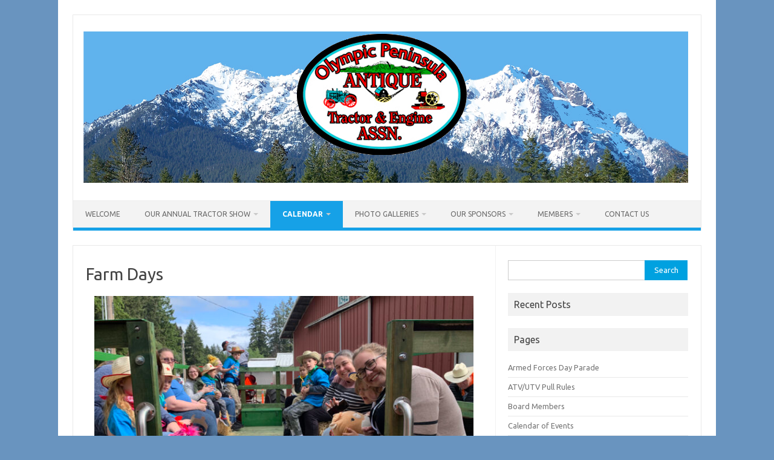

--- FILE ---
content_type: text/html; charset=UTF-8
request_url: https://www.opatea.org/coreys-days-on-the-farm/
body_size: 12755
content:
<!DOCTYPE html>
<!--[if IE 7]>
<html class="ie ie7" lang="en-US">
<![endif]-->
<!--[if IE 8]>
<html class="ie ie8" lang="en-US">
<![endif]-->
<!--[if !(IE 7) | !(IE 8)  ]><!-->
<html lang="en-US">
<!--<![endif]-->
<head>
<meta charset="UTF-8">
<meta name="viewport" content="width=device-width, initial-scale=1">
<link rel="profile" href="http://gmpg.org/xfn/11">
<link rel="pingback" href="https://www.opatea.org/xmlrpc.php" />
<!--[if lt IE 9]>
<script src="https://www.opatea.org/wp-content/themes/iconic-one/js/html5.js" type="text/javascript"></script>
<![endif]-->
<title>Farm Days &#8211; Olympic Peninsula Antique Tractor &amp; Engine Association</title>
<meta name='robots' content='max-image-preview:large' />
	<style>img:is([sizes="auto" i], [sizes^="auto," i]) { contain-intrinsic-size: 3000px 1500px }</style>
	<script type="text/javascript">var baseurl = "https://www.opatea.org";var adminurl = "https://www.opatea.org/wp-admin/";</script><link rel='dns-prefetch' href='//secure.gravatar.com' />
<link rel='dns-prefetch' href='//stats.wp.com' />
<link rel='dns-prefetch' href='//fonts.googleapis.com' />
<link rel='dns-prefetch' href='//v0.wordpress.com' />
<link rel="alternate" type="application/rss+xml" title="Olympic Peninsula Antique Tractor &amp; Engine Association &raquo; Feed" href="https://www.opatea.org/feed/" />
<link rel="alternate" type="application/rss+xml" title="Olympic Peninsula Antique Tractor &amp; Engine Association &raquo; Comments Feed" href="https://www.opatea.org/comments/feed/" />
<script type="text/javascript">
/* <![CDATA[ */
window._wpemojiSettings = {"baseUrl":"https:\/\/s.w.org\/images\/core\/emoji\/16.0.1\/72x72\/","ext":".png","svgUrl":"https:\/\/s.w.org\/images\/core\/emoji\/16.0.1\/svg\/","svgExt":".svg","source":{"concatemoji":"https:\/\/www.opatea.org\/wp-includes\/js\/wp-emoji-release.min.js?ver=6.8.3"}};
/*! This file is auto-generated */
!function(s,n){var o,i,e;function c(e){try{var t={supportTests:e,timestamp:(new Date).valueOf()};sessionStorage.setItem(o,JSON.stringify(t))}catch(e){}}function p(e,t,n){e.clearRect(0,0,e.canvas.width,e.canvas.height),e.fillText(t,0,0);var t=new Uint32Array(e.getImageData(0,0,e.canvas.width,e.canvas.height).data),a=(e.clearRect(0,0,e.canvas.width,e.canvas.height),e.fillText(n,0,0),new Uint32Array(e.getImageData(0,0,e.canvas.width,e.canvas.height).data));return t.every(function(e,t){return e===a[t]})}function u(e,t){e.clearRect(0,0,e.canvas.width,e.canvas.height),e.fillText(t,0,0);for(var n=e.getImageData(16,16,1,1),a=0;a<n.data.length;a++)if(0!==n.data[a])return!1;return!0}function f(e,t,n,a){switch(t){case"flag":return n(e,"\ud83c\udff3\ufe0f\u200d\u26a7\ufe0f","\ud83c\udff3\ufe0f\u200b\u26a7\ufe0f")?!1:!n(e,"\ud83c\udde8\ud83c\uddf6","\ud83c\udde8\u200b\ud83c\uddf6")&&!n(e,"\ud83c\udff4\udb40\udc67\udb40\udc62\udb40\udc65\udb40\udc6e\udb40\udc67\udb40\udc7f","\ud83c\udff4\u200b\udb40\udc67\u200b\udb40\udc62\u200b\udb40\udc65\u200b\udb40\udc6e\u200b\udb40\udc67\u200b\udb40\udc7f");case"emoji":return!a(e,"\ud83e\udedf")}return!1}function g(e,t,n,a){var r="undefined"!=typeof WorkerGlobalScope&&self instanceof WorkerGlobalScope?new OffscreenCanvas(300,150):s.createElement("canvas"),o=r.getContext("2d",{willReadFrequently:!0}),i=(o.textBaseline="top",o.font="600 32px Arial",{});return e.forEach(function(e){i[e]=t(o,e,n,a)}),i}function t(e){var t=s.createElement("script");t.src=e,t.defer=!0,s.head.appendChild(t)}"undefined"!=typeof Promise&&(o="wpEmojiSettingsSupports",i=["flag","emoji"],n.supports={everything:!0,everythingExceptFlag:!0},e=new Promise(function(e){s.addEventListener("DOMContentLoaded",e,{once:!0})}),new Promise(function(t){var n=function(){try{var e=JSON.parse(sessionStorage.getItem(o));if("object"==typeof e&&"number"==typeof e.timestamp&&(new Date).valueOf()<e.timestamp+604800&&"object"==typeof e.supportTests)return e.supportTests}catch(e){}return null}();if(!n){if("undefined"!=typeof Worker&&"undefined"!=typeof OffscreenCanvas&&"undefined"!=typeof URL&&URL.createObjectURL&&"undefined"!=typeof Blob)try{var e="postMessage("+g.toString()+"("+[JSON.stringify(i),f.toString(),p.toString(),u.toString()].join(",")+"));",a=new Blob([e],{type:"text/javascript"}),r=new Worker(URL.createObjectURL(a),{name:"wpTestEmojiSupports"});return void(r.onmessage=function(e){c(n=e.data),r.terminate(),t(n)})}catch(e){}c(n=g(i,f,p,u))}t(n)}).then(function(e){for(var t in e)n.supports[t]=e[t],n.supports.everything=n.supports.everything&&n.supports[t],"flag"!==t&&(n.supports.everythingExceptFlag=n.supports.everythingExceptFlag&&n.supports[t]);n.supports.everythingExceptFlag=n.supports.everythingExceptFlag&&!n.supports.flag,n.DOMReady=!1,n.readyCallback=function(){n.DOMReady=!0}}).then(function(){return e}).then(function(){var e;n.supports.everything||(n.readyCallback(),(e=n.source||{}).concatemoji?t(e.concatemoji):e.wpemoji&&e.twemoji&&(t(e.twemoji),t(e.wpemoji)))}))}((window,document),window._wpemojiSettings);
/* ]]> */
</script>
<style id='wp-emoji-styles-inline-css' type='text/css'>

	img.wp-smiley, img.emoji {
		display: inline !important;
		border: none !important;
		box-shadow: none !important;
		height: 1em !important;
		width: 1em !important;
		margin: 0 0.07em !important;
		vertical-align: -0.1em !important;
		background: none !important;
		padding: 0 !important;
	}
</style>
<link rel='stylesheet' id='wp-block-library-css' href='https://www.opatea.org/wp-includes/css/dist/block-library/style.min.css?ver=6.8.3' type='text/css' media='all' />
<style id='classic-theme-styles-inline-css' type='text/css'>
/*! This file is auto-generated */
.wp-block-button__link{color:#fff;background-color:#32373c;border-radius:9999px;box-shadow:none;text-decoration:none;padding:calc(.667em + 2px) calc(1.333em + 2px);font-size:1.125em}.wp-block-file__button{background:#32373c;color:#fff;text-decoration:none}
</style>
<link rel='stylesheet' id='edsanimate-block-style-css' href='https://www.opatea.org/wp-content/plugins/animate-it/assets/css/block-style.css?ver=1763538762' type='text/css' media='all' />
<link rel='stylesheet' id='mediaelement-css' href='https://www.opatea.org/wp-includes/js/mediaelement/mediaelementplayer-legacy.min.css?ver=4.2.17' type='text/css' media='all' />
<link rel='stylesheet' id='wp-mediaelement-css' href='https://www.opatea.org/wp-includes/js/mediaelement/wp-mediaelement.min.css?ver=6.8.3' type='text/css' media='all' />
<style id='jetpack-sharing-buttons-style-inline-css' type='text/css'>
.jetpack-sharing-buttons__services-list{display:flex;flex-direction:row;flex-wrap:wrap;gap:0;list-style-type:none;margin:5px;padding:0}.jetpack-sharing-buttons__services-list.has-small-icon-size{font-size:12px}.jetpack-sharing-buttons__services-list.has-normal-icon-size{font-size:16px}.jetpack-sharing-buttons__services-list.has-large-icon-size{font-size:24px}.jetpack-sharing-buttons__services-list.has-huge-icon-size{font-size:36px}@media print{.jetpack-sharing-buttons__services-list{display:none!important}}.editor-styles-wrapper .wp-block-jetpack-sharing-buttons{gap:0;padding-inline-start:0}ul.jetpack-sharing-buttons__services-list.has-background{padding:1.25em 2.375em}
</style>
<style id='global-styles-inline-css' type='text/css'>
:root{--wp--preset--aspect-ratio--square: 1;--wp--preset--aspect-ratio--4-3: 4/3;--wp--preset--aspect-ratio--3-4: 3/4;--wp--preset--aspect-ratio--3-2: 3/2;--wp--preset--aspect-ratio--2-3: 2/3;--wp--preset--aspect-ratio--16-9: 16/9;--wp--preset--aspect-ratio--9-16: 9/16;--wp--preset--color--black: #000000;--wp--preset--color--cyan-bluish-gray: #abb8c3;--wp--preset--color--white: #ffffff;--wp--preset--color--pale-pink: #f78da7;--wp--preset--color--vivid-red: #cf2e2e;--wp--preset--color--luminous-vivid-orange: #ff6900;--wp--preset--color--luminous-vivid-amber: #fcb900;--wp--preset--color--light-green-cyan: #7bdcb5;--wp--preset--color--vivid-green-cyan: #00d084;--wp--preset--color--pale-cyan-blue: #8ed1fc;--wp--preset--color--vivid-cyan-blue: #0693e3;--wp--preset--color--vivid-purple: #9b51e0;--wp--preset--gradient--vivid-cyan-blue-to-vivid-purple: linear-gradient(135deg,rgba(6,147,227,1) 0%,rgb(155,81,224) 100%);--wp--preset--gradient--light-green-cyan-to-vivid-green-cyan: linear-gradient(135deg,rgb(122,220,180) 0%,rgb(0,208,130) 100%);--wp--preset--gradient--luminous-vivid-amber-to-luminous-vivid-orange: linear-gradient(135deg,rgba(252,185,0,1) 0%,rgba(255,105,0,1) 100%);--wp--preset--gradient--luminous-vivid-orange-to-vivid-red: linear-gradient(135deg,rgba(255,105,0,1) 0%,rgb(207,46,46) 100%);--wp--preset--gradient--very-light-gray-to-cyan-bluish-gray: linear-gradient(135deg,rgb(238,238,238) 0%,rgb(169,184,195) 100%);--wp--preset--gradient--cool-to-warm-spectrum: linear-gradient(135deg,rgb(74,234,220) 0%,rgb(151,120,209) 20%,rgb(207,42,186) 40%,rgb(238,44,130) 60%,rgb(251,105,98) 80%,rgb(254,248,76) 100%);--wp--preset--gradient--blush-light-purple: linear-gradient(135deg,rgb(255,206,236) 0%,rgb(152,150,240) 100%);--wp--preset--gradient--blush-bordeaux: linear-gradient(135deg,rgb(254,205,165) 0%,rgb(254,45,45) 50%,rgb(107,0,62) 100%);--wp--preset--gradient--luminous-dusk: linear-gradient(135deg,rgb(255,203,112) 0%,rgb(199,81,192) 50%,rgb(65,88,208) 100%);--wp--preset--gradient--pale-ocean: linear-gradient(135deg,rgb(255,245,203) 0%,rgb(182,227,212) 50%,rgb(51,167,181) 100%);--wp--preset--gradient--electric-grass: linear-gradient(135deg,rgb(202,248,128) 0%,rgb(113,206,126) 100%);--wp--preset--gradient--midnight: linear-gradient(135deg,rgb(2,3,129) 0%,rgb(40,116,252) 100%);--wp--preset--font-size--small: 13px;--wp--preset--font-size--medium: 20px;--wp--preset--font-size--large: 36px;--wp--preset--font-size--x-large: 42px;--wp--preset--spacing--20: 0.44rem;--wp--preset--spacing--30: 0.67rem;--wp--preset--spacing--40: 1rem;--wp--preset--spacing--50: 1.5rem;--wp--preset--spacing--60: 2.25rem;--wp--preset--spacing--70: 3.38rem;--wp--preset--spacing--80: 5.06rem;--wp--preset--shadow--natural: 6px 6px 9px rgba(0, 0, 0, 0.2);--wp--preset--shadow--deep: 12px 12px 50px rgba(0, 0, 0, 0.4);--wp--preset--shadow--sharp: 6px 6px 0px rgba(0, 0, 0, 0.2);--wp--preset--shadow--outlined: 6px 6px 0px -3px rgba(255, 255, 255, 1), 6px 6px rgba(0, 0, 0, 1);--wp--preset--shadow--crisp: 6px 6px 0px rgba(0, 0, 0, 1);}:where(.is-layout-flex){gap: 0.5em;}:where(.is-layout-grid){gap: 0.5em;}body .is-layout-flex{display: flex;}.is-layout-flex{flex-wrap: wrap;align-items: center;}.is-layout-flex > :is(*, div){margin: 0;}body .is-layout-grid{display: grid;}.is-layout-grid > :is(*, div){margin: 0;}:where(.wp-block-columns.is-layout-flex){gap: 2em;}:where(.wp-block-columns.is-layout-grid){gap: 2em;}:where(.wp-block-post-template.is-layout-flex){gap: 1.25em;}:where(.wp-block-post-template.is-layout-grid){gap: 1.25em;}.has-black-color{color: var(--wp--preset--color--black) !important;}.has-cyan-bluish-gray-color{color: var(--wp--preset--color--cyan-bluish-gray) !important;}.has-white-color{color: var(--wp--preset--color--white) !important;}.has-pale-pink-color{color: var(--wp--preset--color--pale-pink) !important;}.has-vivid-red-color{color: var(--wp--preset--color--vivid-red) !important;}.has-luminous-vivid-orange-color{color: var(--wp--preset--color--luminous-vivid-orange) !important;}.has-luminous-vivid-amber-color{color: var(--wp--preset--color--luminous-vivid-amber) !important;}.has-light-green-cyan-color{color: var(--wp--preset--color--light-green-cyan) !important;}.has-vivid-green-cyan-color{color: var(--wp--preset--color--vivid-green-cyan) !important;}.has-pale-cyan-blue-color{color: var(--wp--preset--color--pale-cyan-blue) !important;}.has-vivid-cyan-blue-color{color: var(--wp--preset--color--vivid-cyan-blue) !important;}.has-vivid-purple-color{color: var(--wp--preset--color--vivid-purple) !important;}.has-black-background-color{background-color: var(--wp--preset--color--black) !important;}.has-cyan-bluish-gray-background-color{background-color: var(--wp--preset--color--cyan-bluish-gray) !important;}.has-white-background-color{background-color: var(--wp--preset--color--white) !important;}.has-pale-pink-background-color{background-color: var(--wp--preset--color--pale-pink) !important;}.has-vivid-red-background-color{background-color: var(--wp--preset--color--vivid-red) !important;}.has-luminous-vivid-orange-background-color{background-color: var(--wp--preset--color--luminous-vivid-orange) !important;}.has-luminous-vivid-amber-background-color{background-color: var(--wp--preset--color--luminous-vivid-amber) !important;}.has-light-green-cyan-background-color{background-color: var(--wp--preset--color--light-green-cyan) !important;}.has-vivid-green-cyan-background-color{background-color: var(--wp--preset--color--vivid-green-cyan) !important;}.has-pale-cyan-blue-background-color{background-color: var(--wp--preset--color--pale-cyan-blue) !important;}.has-vivid-cyan-blue-background-color{background-color: var(--wp--preset--color--vivid-cyan-blue) !important;}.has-vivid-purple-background-color{background-color: var(--wp--preset--color--vivid-purple) !important;}.has-black-border-color{border-color: var(--wp--preset--color--black) !important;}.has-cyan-bluish-gray-border-color{border-color: var(--wp--preset--color--cyan-bluish-gray) !important;}.has-white-border-color{border-color: var(--wp--preset--color--white) !important;}.has-pale-pink-border-color{border-color: var(--wp--preset--color--pale-pink) !important;}.has-vivid-red-border-color{border-color: var(--wp--preset--color--vivid-red) !important;}.has-luminous-vivid-orange-border-color{border-color: var(--wp--preset--color--luminous-vivid-orange) !important;}.has-luminous-vivid-amber-border-color{border-color: var(--wp--preset--color--luminous-vivid-amber) !important;}.has-light-green-cyan-border-color{border-color: var(--wp--preset--color--light-green-cyan) !important;}.has-vivid-green-cyan-border-color{border-color: var(--wp--preset--color--vivid-green-cyan) !important;}.has-pale-cyan-blue-border-color{border-color: var(--wp--preset--color--pale-cyan-blue) !important;}.has-vivid-cyan-blue-border-color{border-color: var(--wp--preset--color--vivid-cyan-blue) !important;}.has-vivid-purple-border-color{border-color: var(--wp--preset--color--vivid-purple) !important;}.has-vivid-cyan-blue-to-vivid-purple-gradient-background{background: var(--wp--preset--gradient--vivid-cyan-blue-to-vivid-purple) !important;}.has-light-green-cyan-to-vivid-green-cyan-gradient-background{background: var(--wp--preset--gradient--light-green-cyan-to-vivid-green-cyan) !important;}.has-luminous-vivid-amber-to-luminous-vivid-orange-gradient-background{background: var(--wp--preset--gradient--luminous-vivid-amber-to-luminous-vivid-orange) !important;}.has-luminous-vivid-orange-to-vivid-red-gradient-background{background: var(--wp--preset--gradient--luminous-vivid-orange-to-vivid-red) !important;}.has-very-light-gray-to-cyan-bluish-gray-gradient-background{background: var(--wp--preset--gradient--very-light-gray-to-cyan-bluish-gray) !important;}.has-cool-to-warm-spectrum-gradient-background{background: var(--wp--preset--gradient--cool-to-warm-spectrum) !important;}.has-blush-light-purple-gradient-background{background: var(--wp--preset--gradient--blush-light-purple) !important;}.has-blush-bordeaux-gradient-background{background: var(--wp--preset--gradient--blush-bordeaux) !important;}.has-luminous-dusk-gradient-background{background: var(--wp--preset--gradient--luminous-dusk) !important;}.has-pale-ocean-gradient-background{background: var(--wp--preset--gradient--pale-ocean) !important;}.has-electric-grass-gradient-background{background: var(--wp--preset--gradient--electric-grass) !important;}.has-midnight-gradient-background{background: var(--wp--preset--gradient--midnight) !important;}.has-small-font-size{font-size: var(--wp--preset--font-size--small) !important;}.has-medium-font-size{font-size: var(--wp--preset--font-size--medium) !important;}.has-large-font-size{font-size: var(--wp--preset--font-size--large) !important;}.has-x-large-font-size{font-size: var(--wp--preset--font-size--x-large) !important;}
:where(.wp-block-post-template.is-layout-flex){gap: 1.25em;}:where(.wp-block-post-template.is-layout-grid){gap: 1.25em;}
:where(.wp-block-columns.is-layout-flex){gap: 2em;}:where(.wp-block-columns.is-layout-grid){gap: 2em;}
:root :where(.wp-block-pullquote){font-size: 1.5em;line-height: 1.6;}
</style>
<link rel='stylesheet' id='edsanimate-animo-css-css' href='https://www.opatea.org/wp-content/plugins/animate-it/assets/css/animate-animo.css?ver=6.8.3' type='text/css' media='all' />
<link rel='stylesheet' id='contact-form-7-css' href='https://www.opatea.org/wp-content/plugins/contact-form-7/includes/css/styles.css?ver=6.1.4' type='text/css' media='all' />
<link rel='stylesheet' id='videogallery_css-css' href='https://www.opatea.org/wp-content/plugins/contus-video-gallery/css/style.min.css?ver=6.8.3' type='text/css' media='all' />
<link rel='stylesheet' id='plyr-css-css' href='https://www.opatea.org/wp-content/plugins/easy-video-player/lib/plyr.css?ver=6.8.3' type='text/css' media='all' />
<link rel='stylesheet' id='themonic-fonts-css' href='https://fonts.googleapis.com/css?family=Ubuntu%3A400%2C700&#038;subset=latin%2Clatin-ext' type='text/css' media='all' />
<link rel='stylesheet' id='themonic-style-css' href='https://www.opatea.org/wp-content/themes/iconic-one/style.css?ver=2.4' type='text/css' media='all' />
<link rel='stylesheet' id='custom-style-css' href='https://www.opatea.org/wp-content/themes/iconic-one/custom.css?ver=6.8.3' type='text/css' media='all' />
<!--[if lt IE 9]>
<link rel='stylesheet' id='themonic-ie-css' href='https://www.opatea.org/wp-content/themes/iconic-one/css/ie.css?ver=20130305' type='text/css' media='all' />
<![endif]-->
<script type="text/javascript" src="https://www.opatea.org/wp-includes/js/jquery/jquery.min.js?ver=3.7.1" id="jquery-core-js"></script>
<script type="text/javascript" src="https://www.opatea.org/wp-includes/js/jquery/jquery-migrate.min.js?ver=3.4.1" id="jquery-migrate-js"></script>
<script type="text/javascript" src="https://www.opatea.org/wp-content/plugins/contus-video-gallery/js/script.min.js?ver=6.8.3" id="videogallery_js-js"></script>
<script type="text/javascript" id="plyr-js-js-extra">
/* <![CDATA[ */
var easy_video_player = {"plyr_iconUrl":"https:\/\/www.opatea.org\/wp-content\/plugins\/easy-video-player\/lib\/plyr.svg","plyr_blankVideo":"https:\/\/www.opatea.org\/wp-content\/plugins\/easy-video-player\/lib\/blank.mp4"};
/* ]]> */
</script>
<script type="text/javascript" src="https://www.opatea.org/wp-content/plugins/easy-video-player/lib/plyr.js?ver=6.8.3" id="plyr-js-js"></script>
<link rel="https://api.w.org/" href="https://www.opatea.org/wp-json/" /><link rel="alternate" title="JSON" type="application/json" href="https://www.opatea.org/wp-json/wp/v2/pages/173" /><link rel="EditURI" type="application/rsd+xml" title="RSD" href="https://www.opatea.org/xmlrpc.php?rsd" />
<meta name="generator" content="WordPress 6.8.3" />
<link rel="canonical" href="https://www.opatea.org/coreys-days-on-the-farm/" />
<link rel='shortlink' href='https://wp.me/P9Wo4s-2N' />
<link rel="alternate" title="oEmbed (JSON)" type="application/json+oembed" href="https://www.opatea.org/wp-json/oembed/1.0/embed?url=https%3A%2F%2Fwww.opatea.org%2Fcoreys-days-on-the-farm%2F" />
<link rel="alternate" title="oEmbed (XML)" type="text/xml+oembed" href="https://www.opatea.org/wp-json/oembed/1.0/embed?url=https%3A%2F%2Fwww.opatea.org%2Fcoreys-days-on-the-farm%2F&#038;format=xml" />
	<style>img#wpstats{display:none}</style>
		<style type="text/css" id="custom-background-css">
body.custom-background { background-color: #6994bf; }
</style>
	
<!-- Jetpack Open Graph Tags -->
<meta property="og:type" content="article" />
<meta property="og:title" content="Farm Days" />
<meta property="og:url" content="https://www.opatea.org/coreys-days-on-the-farm/" />
<meta property="og:description" content="Farm Days is a community event put on for Special Needs kids and their families held at Kitsap County Fairgrounds, Silverdale WA. It was started by the Corey Family over 50 years ago. They have ste…" />
<meta property="article:published_time" content="2016-02-02T06:30:21+00:00" />
<meta property="article:modified_time" content="2025-05-21T20:01:16+00:00" />
<meta property="og:site_name" content="Olympic Peninsula Antique Tractor &amp; Engine Association" />
<meta property="og:image" content="https://www.opatea.org/wp-content/uploads/2024/02/Farm-Days-2023-4-The-Riders-3.jpg" />
<meta property="og:image:width" content="900" />
<meta property="og:image:height" content="600" />
<meta property="og:image:alt" content="" />
<meta property="og:locale" content="en_US" />
<meta name="twitter:text:title" content="Farm Days" />
<meta name="twitter:image" content="https://www.opatea.org/wp-content/uploads/2024/02/Farm-Days-2023-4-The-Riders-3.jpg?w=640" />
<meta name="twitter:card" content="summary_large_image" />

<!-- End Jetpack Open Graph Tags -->
<link rel="icon" href="https://www.opatea.org/wp-content/uploads/2016/01/cropped-OPATEASiteIcon-32x32.jpg" sizes="32x32" />
<link rel="icon" href="https://www.opatea.org/wp-content/uploads/2016/01/cropped-OPATEASiteIcon-192x192.jpg" sizes="192x192" />
<link rel="apple-touch-icon" href="https://www.opatea.org/wp-content/uploads/2016/01/cropped-OPATEASiteIcon-180x180.jpg" />
<meta name="msapplication-TileImage" content="https://www.opatea.org/wp-content/uploads/2016/01/cropped-OPATEASiteIcon-270x270.jpg" />
</head>
<body class="wp-singular page-template-default page page-id-173 custom-background wp-theme-iconic-one metaslider-plugin custom-font-enabled single-author">
<div id="page" class="site">
	<a class="skip-link screen-reader-text" href="#main" title="Skip to content">Skip to content</a>
	<header id="masthead" class="site-header" role="banner">
					
		<div class="themonic-logo">
        <a href="https://www.opatea.org/" title="Olympic Peninsula Antique Tractor &amp; Engine Association" rel="home"><img src="https://www.opatea.org/wp-content/uploads/2016/02/Header2.1.16.jpg" alt="Olympic Peninsula Antique Tractor &amp; Engine Association"></a>
		</div>
				
		<nav id="site-navigation" class="themonic-nav" role="navigation">
		<button class="menu-toggle" aria-controls="menu-top" aria-expanded="false">Menu<label class="iomenu">
  <div class="iolines"></div>
  <div class="iolines"></div>
  <div class="iolines"></div>
</label></button>
			<ul id="menu-top" class="nav-menu"><li id="menu-item-5" class="menu-item menu-item-type-post_type menu-item-object-page menu-item-home menu-item-5"><a href="https://www.opatea.org/">Welcome</a></li>
<li id="menu-item-9" class="menu-item menu-item-type-post_type menu-item-object-page menu-item-has-children menu-item-9"><a href="https://www.opatea.org/tractorshow/">Our Annual Tractor Show</a>
<ul class="sub-menu">
	<li id="menu-item-413" class="menu-item menu-item-type-post_type menu-item-object-page menu-item-413"><a href="https://www.opatea.org/2016-show-flyer/">Show Flyer</a></li>
	<li id="menu-item-1530" class="menu-item menu-item-type-post_type menu-item-object-page menu-item-1530"><a href="https://www.opatea.org/vendor-registration-form/">Vendor Registration Form</a></li>
	<li id="menu-item-517" class="menu-item menu-item-type-post_type menu-item-object-page menu-item-517"><a href="https://www.opatea.org/garden-tractor-pull-rules/">Garden Tractor Pull Rules</a></li>
	<li id="menu-item-535" class="menu-item menu-item-type-post_type menu-item-object-page menu-item-has-children menu-item-535"><a href="https://www.opatea.org/tractor-pull-rules/">Tractor Pull Rules</a>
	<ul class="sub-menu">
		<li id="menu-item-543" class="menu-item menu-item-type-post_type menu-item-object-page menu-item-543"><a href="https://www.opatea.org/stabilizer-wheelie-bars/">Stabilizer (Wheelie) Bars</a></li>
	</ul>
</li>
	<li id="menu-item-529" class="menu-item menu-item-type-post_type menu-item-object-page menu-item-529"><a href="https://www.opatea.org/general-truck-pull-rules/">Truck Pull Rules</a></li>
	<li id="menu-item-7619" class="menu-item menu-item-type-post_type menu-item-object-page menu-item-7619"><a href="https://www.opatea.org/atv-utv/">ATV/UTV Pull Rules</a></li>
</ul>
</li>
<li id="menu-item-1466" class="menu-item menu-item-type-custom menu-item-object-custom current-menu-ancestor current-menu-parent menu-item-has-children menu-item-1466"><a href="https://www.opatea.org/communityevents">Calendar</a>
<ul class="sub-menu">
	<li id="menu-item-311" class="menu-item menu-item-type-post_type menu-item-object-page current-menu-item page_item page-item-173 current_page_item menu-item-311"><a href="https://www.opatea.org/coreys-days-on-the-farm/" aria-current="page">Farm Days</a></li>
	<li id="menu-item-1996" class="menu-item menu-item-type-post_type menu-item-object-page menu-item-1996"><a href="https://www.opatea.org/kitsap-county-fair/">Kitsap County Fair</a></li>
	<li id="menu-item-309" class="menu-item menu-item-type-post_type menu-item-object-page menu-item-309"><a href="https://www.opatea.org/silverdale-tree-lighting-ceremony/">Tree Lighting Ceremonies</a></li>
</ul>
</li>
<li id="menu-item-13" class="menu-item menu-item-type-post_type menu-item-object-page menu-item-has-children menu-item-13"><a href="https://www.opatea.org/photogallery/">Photo Galleries</a>
<ul class="sub-menu">
	<li id="menu-item-2268" class="menu-item menu-item-type-post_type menu-item-object-page menu-item-2268"><a href="https://www.opatea.org/2017-opatea-slide-shows/">OPATEA Slide Shows</a></li>
	<li id="menu-item-464" class="menu-item menu-item-type-post_type menu-item-object-page menu-item-464"><a href="https://www.opatea.org/olsons-gaskets-open-house/">Olson’s Gaskets Open House</a></li>
	<li id="menu-item-310" class="menu-item menu-item-type-post_type menu-item-object-page menu-item-310"><a href="https://www.opatea.org/cystic-fibrosis-walk/">Cystic Fibrosis Walk</a></li>
	<li id="menu-item-621" class="menu-item menu-item-type-post_type menu-item-object-page menu-item-621"><a href="https://www.opatea.org/2016-armed-forces-day-parade/">Armed Forces Day Parade</a></li>
</ul>
</li>
<li id="menu-item-489" class="menu-item menu-item-type-post_type menu-item-object-page menu-item-has-children menu-item-489"><a href="https://www.opatea.org/our-sponsors/">Our Sponsors</a>
<ul class="sub-menu">
	<li id="menu-item-8117" class="menu-item menu-item-type-post_type menu-item-object-page menu-item-8117"><a href="https://www.opatea.org/sponsorship-form/">Sponsorship Form</a></li>
</ul>
</li>
<li id="menu-item-247" class="menu-item menu-item-type-post_type menu-item-object-page menu-item-has-children menu-item-247"><a href="https://www.opatea.org/members/">Members</a>
<ul class="sub-menu">
	<li id="menu-item-204" class="menu-item menu-item-type-post_type menu-item-object-page menu-item-204"><a href="https://www.opatea.org/mechanics-corner/">Mechanic’s Corner</a></li>
	<li id="menu-item-1650" class="menu-item menu-item-type-post_type menu-item-object-page menu-item-1650"><a href="https://www.opatea.org/membership-application/">Membership Application</a></li>
	<li id="menu-item-1489" class="menu-item menu-item-type-post_type menu-item-object-page menu-item-1489"><a href="https://www.opatea.org/opatea-board/">OPATEA Board Elections</a></li>
	<li id="menu-item-832" class="menu-item menu-item-type-post_type menu-item-object-page menu-item-832"><a href="https://www.opatea.org/opatea-bylaws-9-2-2002/">OPATEA BY-LAWS</a></li>
	<li id="menu-item-7753" class="menu-item menu-item-type-post_type menu-item-object-page menu-item-7753"><a href="https://www.opatea.org/board-members/">Board Members</a></li>
</ul>
</li>
<li id="menu-item-7" class="menu-item menu-item-type-post_type menu-item-object-page menu-item-7"><a href="https://www.opatea.org/contact/">Contact Us</a></li>
</ul>		</nav><!-- #site-navigation -->
		<div class="clear"></div>
	</header><!-- #masthead -->
<div id="main" class="wrapper">
	<div id="primary" class="site-content">
		<div id="content" role="main">

							
	<article id="post-173" class="post-173 page type-page status-publish hentry">
		<header class="entry-header">
			<h1 class="entry-title">Farm Days</h1>
		</header>

		<div class="entry-content">
			<p><img fetchpriority="high" decoding="async" class="aligncenter  wp-image-3920" src="https://www.opatea.org/wp-content/uploads/2024/02/Farm-Days-2023-4-The-Riders-3.jpg" alt="" width="627" height="418" srcset="https://www.opatea.org/wp-content/uploads/2024/02/Farm-Days-2023-4-The-Riders-3.jpg 900w, https://www.opatea.org/wp-content/uploads/2024/02/Farm-Days-2023-4-The-Riders-3-300x200.jpg 300w, https://www.opatea.org/wp-content/uploads/2024/02/Farm-Days-2023-4-The-Riders-3-150x100.jpg 150w, https://www.opatea.org/wp-content/uploads/2024/02/Farm-Days-2023-4-The-Riders-3-768x512.jpg 768w, https://www.opatea.org/wp-content/uploads/2024/02/Farm-Days-2023-4-The-Riders-3-660x440.jpg 660w" sizes="(max-width: 627px) 100vw, 627px" /></p>
<p style="font-weight: 400;">Farm Days is a community event put on for Special Needs kids and their families held at Kitsap County Fairgrounds, Silverdale WA.</p>
<p style="font-weight: 400;">It was started by the Corey Family over 50 years ago. They have stepped down, but it has been taken up by the <a href="http://farmdays.org/">Farmdays.org</a>.</p>
<p style="font-weight: 400;">It has provided a fun day for the families from Washington schools in Kitsap, Thurston, Jefferson, Mason, Pierce, and Clallam counties.</p>
<p style="font-weight: 400;">We have provided hay rides for the event consistently for over ten years.</p>
<p><img decoding="async" class="aligncenter  wp-image-3919" src="https://www.opatea.org/wp-content/uploads/2024/02/Farm-Days-2023-2-The-Crew.jpg" alt="" width="724" height="482" srcset="https://www.opatea.org/wp-content/uploads/2024/02/Farm-Days-2023-2-The-Crew.jpg 900w, https://www.opatea.org/wp-content/uploads/2024/02/Farm-Days-2023-2-The-Crew-300x200.jpg 300w, https://www.opatea.org/wp-content/uploads/2024/02/Farm-Days-2023-2-The-Crew-150x100.jpg 150w, https://www.opatea.org/wp-content/uploads/2024/02/Farm-Days-2023-2-The-Crew-768x512.jpg 768w, https://www.opatea.org/wp-content/uploads/2024/02/Farm-Days-2023-2-The-Crew-660x440.jpg 660w" sizes="(max-width: 724px) 100vw, 724px" /></p>
<h1 style="text-align: center;"><span style="color: #ff0000;"><b>– 2025 Farm Days –</b></span></h1>
<p>The 2025 F.A.R.M. Days event went very well. We gave 1713 passengers fun rides through the woods at the Kitsap County Fairgrounds and it took 113 trips. We had John Olson’s Allis-Chalmers RC as a touch-me-play-on display, Jim Cook’s Farmall M pulling the club wagon, Tom Lundgren’s International 400 pulling a John Deere wagon, Craig Thielen’s John Deere 520 pulling his John Deere wagon, and Dale Hardesty’s Fordson Major Diesel E1A tractor pulling another John Deere wagon. Last but not least was Frank Stricklin’s Bubble machine that is always a huge success.</p>
<p>A special thanks to the Community Emergency Response Team (CERT) for volunteering to help with the event.</p>
<p>The club members who were in attendance were; Frank Stricklin, Craig Thielen, John Olson, Tom Lundgren, Jim Cook, John Graham, Dave Tonnessen, Randy King, Bob Campy, James Zurbrugg, Ken Griffin and Cheryl Griffin. The whole group worked like a well-oiled machine, loading, unloading, and manhandling the wheel chair ramp, keeping a headcount and trip count of the rides. They also served as footmen on each wagon for each trip, handing out Club Stickers to all the kids and of course that Wisconsin cheese curd dude brought donuts both days (thanks John Olson). Thank you to Justin Lundgren for providing hauling services.</p>
<p>Everyone did a great job for safety of the riders so we had no injuries nor an emergency, which was a blessing. We only had two small mechanical tractor glitches, one on a John Deere and one on a Fordson Major and both were remedied quickly.</p>
<p style="text-align: center;">
<p style="font-weight: 400;">If you would like to support this event with us please contact us through our website.</p>
<p style="font-weight: 400;">If you would like to volunteer  please contact <a href="http://farmdayts.org/">Farmdayts.org</a> for more information.</p>
<div style="text-align: center;">Past Farm Days</div>
<div>
<hr />
</div>
<p class="p1" style="text-align: center;"><div id="metaslider-id-1709" style="max-width: 700px;" class="ml-slider-3-104-0 metaslider metaslider-flex metaslider-1709 ml-slider has-dots-nav ms-theme-default" role="region" aria-label="Corey&#039;s Day on the Farm" data-height="400" data-width="700">
    <div id="metaslider_container_1709">
        <div id="metaslider_1709">
            <ul class='slides'>
                <li style="display: block; width: 100%;" class="slide-1745 ms-image " aria-roledescription="slide" data-date="2018-05-29 10:57:11" data-filename="Corey-Days-2018-700x400.jpg" data-slide-type="image"><img decoding="async" src="https://www.opatea.org/wp-content/uploads/2018/05/Corey-Days-2018-700x400.jpg" height="400" width="700" alt="" class="slider-1709 slide-1745 msDefaultImage" title="Corey Days 2018" /></li>
                <li style="display: none; width: 100%;" class="slide-1710 ms-image " aria-roledescription="slide" data-date="2018-05-29 10:53:27" data-filename="DSC03074-600x342.jpg" data-slide-type="image"><img loading="lazy" decoding="async" src="https://www.opatea.org/wp-content/uploads/2018/05/DSC03074-600x342.jpg" height="400" width="700" alt="" class="slider-1709 slide-1710 msDefaultImage" title="DSC03074" /></li>
                <li style="display: none; width: 100%;" class="slide-1747 ms-image " aria-roledescription="slide" data-date="2018-05-29 10:57:27" data-filename="DSC03073-600x342.jpg" data-slide-type="image"><img loading="lazy" decoding="async" src="https://www.opatea.org/wp-content/uploads/2018/05/DSC03073-600x342.jpg" height="400" width="700" alt="" class="slider-1709 slide-1747 msDefaultImage" title="DSC03073" /></li>
                <li style="display: none; width: 100%;" class="slide-1712 ms-image " aria-roledescription="slide" data-date="2018-05-29 10:53:27" data-filename="DSC03072-600x342.jpg" data-slide-type="image"><img loading="lazy" decoding="async" src="https://www.opatea.org/wp-content/uploads/2018/05/DSC03072-600x342.jpg" height="400" width="700" alt="" class="slider-1709 slide-1712 msDefaultImage" title="DSC03072" /></li>
                <li style="display: none; width: 100%;" class="slide-1713 ms-image " aria-roledescription="slide" data-date="2018-05-29 10:53:27" data-filename="DSC03071-600x342.jpg" data-slide-type="image"><img loading="lazy" decoding="async" src="https://www.opatea.org/wp-content/uploads/2018/05/DSC03071-600x342.jpg" height="400" width="700" alt="" class="slider-1709 slide-1713 msDefaultImage" title="DSC03071" /></li>
                <li style="display: none; width: 100%;" class="slide-1749 ms-image " aria-roledescription="slide" data-date="2018-05-29 10:57:28" data-filename="DSC03071-600x342.jpg" data-slide-type="image"><img loading="lazy" decoding="async" src="https://www.opatea.org/wp-content/uploads/2018/05/DSC03071-600x342.jpg" height="400" width="700" alt="" class="slider-1709 slide-1749 msDefaultImage" title="DSC03071" /></li>
                <li style="display: none; width: 100%;" class="slide-1714 ms-image " aria-roledescription="slide" data-date="2018-05-29 10:53:27" data-filename="DSC03070-600x342.jpg" data-slide-type="image"><img loading="lazy" decoding="async" src="https://www.opatea.org/wp-content/uploads/2018/05/DSC03070-600x342.jpg" height="400" width="700" alt="" class="slider-1709 slide-1714 msDefaultImage" title="DSC03070" /></li>
                <li style="display: none; width: 100%;" class="slide-1751 ms-image " aria-roledescription="slide" data-date="2018-05-29 10:57:28" data-filename="DSC03069-600x342.jpg" data-slide-type="image"><img loading="lazy" decoding="async" src="https://www.opatea.org/wp-content/uploads/2018/05/DSC03069-600x342.jpg" height="400" width="700" alt="" class="slider-1709 slide-1751 msDefaultImage" title="DSC03069" /></li>
                <li style="display: none; width: 100%;" class="slide-1752 ms-image " aria-roledescription="slide" data-date="2018-05-29 10:57:28" data-filename="DSC03068-600x342.jpg" data-slide-type="image"><img loading="lazy" decoding="async" src="https://www.opatea.org/wp-content/uploads/2018/05/DSC03068-600x342.jpg" height="400" width="700" alt="" class="slider-1709 slide-1752 msDefaultImage" title="DSC03068" /></li>
                <li style="display: none; width: 100%;" class="slide-1753 ms-image " aria-roledescription="slide" data-date="2018-05-29 10:57:28" data-filename="DSC03067-600x342.jpg" data-slide-type="image"><img loading="lazy" decoding="async" src="https://www.opatea.org/wp-content/uploads/2018/05/DSC03067-600x342.jpg" height="400" width="700" alt="" class="slider-1709 slide-1753 msDefaultImage" title="DSC03067" /></li>
                <li style="display: none; width: 100%;" class="slide-1718 ms-image " aria-roledescription="slide" data-date="2018-05-29 10:53:28" data-filename="DSC03066-600x342.jpg" data-slide-type="image"><img loading="lazy" decoding="async" src="https://www.opatea.org/wp-content/uploads/2018/05/DSC03066-600x342.jpg" height="400" width="700" alt="" class="slider-1709 slide-1718 msDefaultImage" title="DSC03066" /></li>
                <li style="display: none; width: 100%;" class="slide-1754 ms-image " aria-roledescription="slide" data-date="2018-05-29 10:57:28" data-filename="DSC03066-600x342.jpg" data-slide-type="image"><img loading="lazy" decoding="async" src="https://www.opatea.org/wp-content/uploads/2018/05/DSC03066-600x342.jpg" height="400" width="700" alt="" class="slider-1709 slide-1754 msDefaultImage" title="DSC03066" /></li>
                <li style="display: none; width: 100%;" class="slide-1719 ms-image " aria-roledescription="slide" data-date="2018-05-29 10:53:28" data-filename="DSC03065-600x342.jpg" data-slide-type="image"><img loading="lazy" decoding="async" src="https://www.opatea.org/wp-content/uploads/2018/05/DSC03065-600x342.jpg" height="400" width="700" alt="" class="slider-1709 slide-1719 msDefaultImage" title="DSC03065" /></li>
                <li style="display: none; width: 100%;" class="slide-1756 ms-image " aria-roledescription="slide" data-date="2018-05-29 10:57:29" data-filename="DSC03098-600x342.jpg" data-slide-type="image"><img loading="lazy" decoding="async" src="https://www.opatea.org/wp-content/uploads/2018/05/DSC03098-600x342.jpg" height="400" width="700" alt="" class="slider-1709 slide-1756 msDefaultImage" title="DSC03098" /></li>
                <li style="display: none; width: 100%;" class="slide-1757 ms-image " aria-roledescription="slide" data-date="2018-05-29 10:57:29" data-filename="DSC03097-600x342.jpg" data-slide-type="image"><img loading="lazy" decoding="async" src="https://www.opatea.org/wp-content/uploads/2018/05/DSC03097-600x342.jpg" height="400" width="700" alt="" class="slider-1709 slide-1757 msDefaultImage" title="DSC03097" /></li>
                <li style="display: none; width: 100%;" class="slide-1758 ms-image " aria-roledescription="slide" data-date="2018-05-29 10:57:29" data-filename="DSC03096-600x342.jpg" data-slide-type="image"><img loading="lazy" decoding="async" src="https://www.opatea.org/wp-content/uploads/2018/05/DSC03096-600x342.jpg" height="400" width="700" alt="" class="slider-1709 slide-1758 msDefaultImage" title="DSC03096" /></li>
                <li style="display: none; width: 100%;" class="slide-1723 ms-image " aria-roledescription="slide" data-date="2018-05-29 10:53:28" data-filename="DSC03095-600x342.jpg" data-slide-type="image"><img loading="lazy" decoding="async" src="https://www.opatea.org/wp-content/uploads/2018/05/DSC03095-600x342.jpg" height="400" width="700" alt="" class="slider-1709 slide-1723 msDefaultImage" title="DSC03095" /></li>
                <li style="display: none; width: 100%;" class="slide-1759 ms-image " aria-roledescription="slide" data-date="2018-05-29 10:57:29" data-filename="DSC03095-600x342.jpg" data-slide-type="image"><img loading="lazy" decoding="async" src="https://www.opatea.org/wp-content/uploads/2018/05/DSC03095-600x342.jpg" height="400" width="700" alt="" class="slider-1709 slide-1759 msDefaultImage" title="DSC03095" /></li>
                <li style="display: none; width: 100%;" class="slide-1760 ms-image " aria-roledescription="slide" data-date="2018-05-29 10:57:29" data-filename="DSC03094-600x342.jpg" data-slide-type="image"><img loading="lazy" decoding="async" src="https://www.opatea.org/wp-content/uploads/2018/05/DSC03094-600x342.jpg" height="400" width="700" alt="" class="slider-1709 slide-1760 msDefaultImage" title="DSC03094" /></li>
                <li style="display: none; width: 100%;" class="slide-1725 ms-image " aria-roledescription="slide" data-date="2018-05-29 10:53:28" data-filename="DSC03093-600x342.jpg" data-slide-type="image"><img loading="lazy" decoding="async" src="https://www.opatea.org/wp-content/uploads/2018/05/DSC03093-600x342.jpg" height="400" width="700" alt="" class="slider-1709 slide-1725 msDefaultImage" title="DSC03093" /></li>
                <li style="display: none; width: 100%;" class="slide-1761 ms-image " aria-roledescription="slide" data-date="2018-05-29 10:57:30" data-filename="DSC03093-600x342.jpg" data-slide-type="image"><img loading="lazy" decoding="async" src="https://www.opatea.org/wp-content/uploads/2018/05/DSC03093-600x342.jpg" height="400" width="700" alt="" class="slider-1709 slide-1761 msDefaultImage" title="DSC03093" /></li>
                <li style="display: none; width: 100%;" class="slide-1762 ms-image " aria-roledescription="slide" data-date="2018-05-29 10:57:30" data-filename="DSC03092-600x342.jpg" data-slide-type="image"><img loading="lazy" decoding="async" src="https://www.opatea.org/wp-content/uploads/2018/05/DSC03092-600x342.jpg" height="400" width="700" alt="" class="slider-1709 slide-1762 msDefaultImage" title="DSC03092" /></li>
                <li style="display: none; width: 100%;" class="slide-1763 ms-image " aria-roledescription="slide" data-date="2018-05-29 10:57:30" data-filename="DSC03091-600x342.jpg" data-slide-type="image"><img loading="lazy" decoding="async" src="https://www.opatea.org/wp-content/uploads/2018/05/DSC03091-600x342.jpg" height="400" width="700" alt="" class="slider-1709 slide-1763 msDefaultImage" title="DSC03091" /></li>
                <li style="display: none; width: 100%;" class="slide-1764 ms-image " aria-roledescription="slide" data-date="2018-05-29 10:57:30" data-filename="DSC03090-600x342.jpg" data-slide-type="image"><img loading="lazy" decoding="async" src="https://www.opatea.org/wp-content/uploads/2018/05/DSC03090-600x342.jpg" height="400" width="700" alt="" class="slider-1709 slide-1764 msDefaultImage" title="DSC03090" /></li>
                <li style="display: none; width: 100%;" class="slide-1729 ms-image " aria-roledescription="slide" data-date="2018-05-29 10:53:29" data-filename="DSC03089-600x342.jpg" data-slide-type="image"><img loading="lazy" decoding="async" src="https://www.opatea.org/wp-content/uploads/2018/05/DSC03089-600x342.jpg" height="400" width="700" alt="" class="slider-1709 slide-1729 msDefaultImage" title="DSC03089" /></li>
                <li style="display: none; width: 100%;" class="slide-1765 ms-image " aria-roledescription="slide" data-date="2018-05-29 10:57:30" data-filename="DSC03089-600x342.jpg" data-slide-type="image"><img loading="lazy" decoding="async" src="https://www.opatea.org/wp-content/uploads/2018/05/DSC03089-600x342.jpg" height="400" width="700" alt="" class="slider-1709 slide-1765 msDefaultImage" title="DSC03089" /></li>
                <li style="display: none; width: 100%;" class="slide-1730 ms-image " aria-roledescription="slide" data-date="2018-05-29 10:53:29" data-filename="DSC03088-600x342.jpg" data-slide-type="image"><img loading="lazy" decoding="async" src="https://www.opatea.org/wp-content/uploads/2018/05/DSC03088-600x342.jpg" height="400" width="700" alt="" class="slider-1709 slide-1730 msDefaultImage" title="DSC03088" /></li>
                <li style="display: none; width: 100%;" class="slide-1731 ms-image " aria-roledescription="slide" data-date="2018-05-29 10:53:29" data-filename="DSC03087-600x342.jpg" data-slide-type="image"><img loading="lazy" decoding="async" src="https://www.opatea.org/wp-content/uploads/2018/05/DSC03087-600x342.jpg" height="400" width="700" alt="" class="slider-1709 slide-1731 msDefaultImage" title="DSC03087" /></li>
                <li style="display: none; width: 100%;" class="slide-1732 ms-image " aria-roledescription="slide" data-date="2018-05-29 10:53:29" data-filename="DSC03086-600x342.jpg" data-slide-type="image"><img loading="lazy" decoding="async" src="https://www.opatea.org/wp-content/uploads/2018/05/DSC03086-600x342.jpg" height="400" width="700" alt="" class="slider-1709 slide-1732 msDefaultImage" title="DSC03086" /></li>
                <li style="display: none; width: 100%;" class="slide-1733 ms-image " aria-roledescription="slide" data-date="2018-05-29 10:53:29" data-filename="DSC03085-600x342.jpg" data-slide-type="image"><img loading="lazy" decoding="async" src="https://www.opatea.org/wp-content/uploads/2018/05/DSC03085-600x342.jpg" height="400" width="700" alt="" class="slider-1709 slide-1733 msDefaultImage" title="DSC03085" /></li>
                <li style="display: none; width: 100%;" class="slide-1734 ms-image " aria-roledescription="slide" data-date="2018-05-29 10:53:29" data-filename="DSC03084-600x342.jpg" data-slide-type="image"><img loading="lazy" decoding="async" src="https://www.opatea.org/wp-content/uploads/2018/05/DSC03084-600x342.jpg" height="400" width="700" alt="" class="slider-1709 slide-1734 msDefaultImage" title="DSC03084" /></li>
                <li style="display: none; width: 100%;" class="slide-1735 ms-image " aria-roledescription="slide" data-date="2018-05-29 10:53:30" data-filename="DSC03083-600x342.jpg" data-slide-type="image"><img loading="lazy" decoding="async" src="https://www.opatea.org/wp-content/uploads/2018/05/DSC03083-600x342.jpg" height="400" width="700" alt="" class="slider-1709 slide-1735 msDefaultImage" title="DSC03083" /></li>
                <li style="display: none; width: 100%;" class="slide-1771 ms-image " aria-roledescription="slide" data-date="2018-05-29 10:57:31" data-filename="DSC03083-600x342.jpg" data-slide-type="image"><img loading="lazy" decoding="async" src="https://www.opatea.org/wp-content/uploads/2018/05/DSC03083-600x342.jpg" height="400" width="700" alt="" class="slider-1709 slide-1771 msDefaultImage" title="DSC03083" /></li>
                <li style="display: none; width: 100%;" class="slide-1736 ms-image " aria-roledescription="slide" data-date="2018-05-29 10:53:30" data-filename="DSC03082-600x342.jpg" data-slide-type="image"><img loading="lazy" decoding="async" src="https://www.opatea.org/wp-content/uploads/2018/05/DSC03082-600x342.jpg" height="400" width="700" alt="" class="slider-1709 slide-1736 msDefaultImage" title="DSC03082" /></li>
                <li style="display: none; width: 100%;" class="slide-1773 ms-image " aria-roledescription="slide" data-date="2018-05-29 10:57:32" data-filename="DSC03081-600x342.jpg" data-slide-type="image"><img loading="lazy" decoding="async" src="https://www.opatea.org/wp-content/uploads/2018/05/DSC03081-600x342.jpg" height="400" width="700" alt="" class="slider-1709 slide-1773 msDefaultImage" title="DSC03081" /></li>
                <li style="display: none; width: 100%;" class="slide-1738 ms-image " aria-roledescription="slide" data-date="2018-05-29 10:53:30" data-filename="DSC03080-600x342.jpg" data-slide-type="image"><img loading="lazy" decoding="async" src="https://www.opatea.org/wp-content/uploads/2018/05/DSC03080-600x342.jpg" height="400" width="700" alt="" class="slider-1709 slide-1738 msDefaultImage" title="DSC03080" /></li>
                <li style="display: none; width: 100%;" class="slide-1775 ms-image " aria-roledescription="slide" data-date="2018-05-29 10:57:32" data-filename="DSC03079-600x342.jpg" data-slide-type="image"><img loading="lazy" decoding="async" src="https://www.opatea.org/wp-content/uploads/2018/05/DSC03079-600x342.jpg" height="400" width="700" alt="" class="slider-1709 slide-1775 msDefaultImage" title="DSC03079" /></li>
                <li style="display: none; width: 100%;" class="slide-1740 ms-image " aria-roledescription="slide" data-date="2018-05-29 10:53:30" data-filename="DSC03078-600x342.jpg" data-slide-type="image"><img loading="lazy" decoding="async" src="https://www.opatea.org/wp-content/uploads/2018/05/DSC03078-600x342.jpg" height="400" width="700" alt="" class="slider-1709 slide-1740 msDefaultImage" title="DSC03078" /></li>
                <li style="display: none; width: 100%;" class="slide-1741 ms-image " aria-roledescription="slide" data-date="2018-05-29 10:53:30" data-filename="DSC03077-600x342.jpg" data-slide-type="image"><img loading="lazy" decoding="async" src="https://www.opatea.org/wp-content/uploads/2018/05/DSC03077-600x342.jpg" height="400" width="700" alt="" class="slider-1709 slide-1741 msDefaultImage" title="DSC03077" /></li>
                <li style="display: none; width: 100%;" class="slide-1742 ms-image " aria-roledescription="slide" data-date="2018-05-29 10:53:31" data-filename="DSC03076-600x342.jpg" data-slide-type="image"><img loading="lazy" decoding="async" src="https://www.opatea.org/wp-content/uploads/2018/05/DSC03076-600x342.jpg" height="400" width="700" alt="" class="slider-1709 slide-1742 msDefaultImage" title="DSC03076" /></li>
                <li style="display: none; width: 100%;" class="slide-1779 ms-image " aria-roledescription="slide" data-date="2018-05-29 10:57:33" data-filename="DSC03075-600x342.jpg" data-slide-type="image"><img loading="lazy" decoding="async" src="https://www.opatea.org/wp-content/uploads/2018/05/DSC03075-600x342.jpg" height="400" width="700" alt="" class="slider-1709 slide-1779 msDefaultImage" title="DSC03075" /></li>
                <li style="display: none; width: 100%;" class="slide-1744 ms-image " aria-roledescription="slide" data-date="2018-05-29 10:53:31" data-filename="Corey-Days-2018-700x400.jpg" data-slide-type="image"><img loading="lazy" decoding="async" src="https://www.opatea.org/wp-content/uploads/2018/05/Corey-Days-2018-700x400.jpg" height="400" width="700" alt="" class="slider-1709 slide-1744 msDefaultImage" title="Corey Days 2018" /></li>
            </ul>
        </div>
        
    </div>
</div></p>
<p style="text-align: center;"><div id="metaslider-id-3979" style="max-width: 2400px; margin: 0 auto;" class="ml-slider-3-104-0 metaslider metaslider-flex metaslider-3979 ml-slider ms-theme-default nav-hidden nav-hidden" role="region" aria-label="New Slideshow" data-height="1800" data-width="2400">
    <div id="metaslider_container_3979">
        <div id="metaslider_3979">
            <ul class='slides'>
                <li style="display: block; width: 100%;" class="slide-3981 ms-image " aria-roledescription="slide" data-date="2024-06-02 13:42:19" data-filename="01-2400x1800.jpg" data-slide-type="image"><img loading="lazy" decoding="async" src="https://www.opatea.org/wp-content/uploads/2024/06/01-2400x1800.jpg" height="1800" width="2400" alt="" class="slider-3979 slide-3981 msDefaultImage" title="01" /></li>
                <li style="display: none; width: 100%;" class="slide-3983 ms-image " aria-roledescription="slide" data-date="2024-06-02 13:42:52" data-filename="02-2400x1800.jpg" data-slide-type="image"><img loading="lazy" decoding="async" src="https://www.opatea.org/wp-content/uploads/2024/06/02-2400x1800.jpg" height="1800" width="2400" alt="" class="slider-3979 slide-3983 msDefaultImage" title="02" /></li>
                <li style="display: none; width: 100%;" class="slide-3985 ms-image " aria-roledescription="slide" data-date="2024-06-02 13:43:32" data-filename="03-2400x1800.jpg" data-slide-type="image"><img loading="lazy" decoding="async" src="https://www.opatea.org/wp-content/uploads/2024/06/03-2400x1800.jpg" height="1800" width="2400" alt="" class="slider-3979 slide-3985 msDefaultImage" title="03" /></li>
                <li style="display: none; width: 100%;" class="slide-3987 ms-image " aria-roledescription="slide" data-date="2024-06-02 13:44:40" data-filename="06-2400x1800.jpg" data-slide-type="image"><img loading="lazy" decoding="async" src="https://www.opatea.org/wp-content/uploads/2024/06/06-2400x1800.jpg" height="1800" width="2400" alt="" class="slider-3979 slide-3987 msDefaultImage" title="06" /></li>
                <li style="display: none; width: 100%;" class="slide-3989 ms-image " aria-roledescription="slide" data-date="2024-06-02 13:45:02" data-filename="09-2400x1800.jpg" data-slide-type="image"><img loading="lazy" decoding="async" src="https://www.opatea.org/wp-content/uploads/2024/06/09-2400x1800.jpg" height="1800" width="2400" alt="" class="slider-3979 slide-3989 msDefaultImage" title="09" /></li>
            </ul>
        </div>
        
    </div>
</div></p>
					</div><!-- .entry-content -->
		<footer class="entry-meta">
					</footer><!-- .entry-meta -->
	</article><!-- #post -->
				
<div id="comments" class="comments-area">

	
	
	
</div><!-- #comments .comments-area -->			
		</div><!-- #content -->
	</div><!-- #primary -->


		
	 		<div id="secondary" class="widget-area" role="complementary">
			<div class="widget widget_search">
				<form role="search" method="get" id="searchform" class="searchform" action="https://www.opatea.org/">
				<div>
					<label class="screen-reader-text" for="s">Search for:</label>
					<input type="text" value="" name="s" id="s" />
					<input type="submit" id="searchsubmit" value="Search" />
				</div>
			</form>			</div>
			<div class="widget widget_recent_entries">
				<p class="widget-title">Recent Posts</p>
				<ul></ul>
			</div>
			<div class="widget widget_pages">
			<p class="widget-title">Pages</p>
          <ul><li class="page_item page-item-570"><a href="https://www.opatea.org/2016-armed-forces-day-parade/">Armed Forces Day Parade</a></li>
<li class="page_item page-item-7613"><a href="https://www.opatea.org/atv-utv/">ATV/UTV Pull Rules</a></li>
<li class="page_item page-item-7743"><a href="https://www.opatea.org/board-members/">Board Members</a></li>
<li class="page_item page-item-10"><a href="https://www.opatea.org/communityevents/">Calendar of Events</a></li>
<li class="page_item page-item-251"><a href="https://www.opatea.org/classifieds/">Classifieds</a></li>
<li class="page_item page-item-1987"><a href="https://www.opatea.org/community-events/">Community Events</a></li>
<li class="page_item page-item-6"><a href="https://www.opatea.org/contact/">Contact Us</a></li>
<li class="page_item page-item-179"><a href="https://www.opatea.org/cystic-fibrosis-walk/">Cystic Fibrosis Walk</a></li>
<li class="page_item page-item-173 current_page_item"><a href="https://www.opatea.org/coreys-days-on-the-farm/" aria-current="page">Farm Days</a></li>
<li class="page_item page-item-508"><a href="https://www.opatea.org/garden-tractor-pull-rules/">Garden Tractor Pull Rules</a></li>
<li class="page_item page-item-525"><a href="https://www.opatea.org/general-truck-pull-rules/">General Truck Pull Rules</a></li>
<li class="page_item page-item-1874"><a href="https://www.opatea.org/kitsap-county-fair/">Kitsap County Fair</a></li>
<li class="page_item page-item-709"><a href="https://www.opatea.org/larry-nelson-1939-2006/">Larry Nelson 1939-2006</a></li>
<li class="page_item page-item-202"><a href="https://www.opatea.org/mechanics-corner/">Mechanic&#8217;s Corner</a></li>
<li class="page_item page-item-235"><a href="https://www.opatea.org/members/">Members</a></li>
<li class="page_item page-item-1643"><a href="https://www.opatea.org/membership-application/">Membership Application</a></li>
<li class="page_item page-item-238"><a href="https://www.opatea.org/memorials/">Memorials</a></li>
<li class="page_item page-item-443"><a href="https://www.opatea.org/olsons-gaskets-open-house/">Olson&#8217;s Gaskets Open House</a></li>
<li class="page_item page-item-1487"><a href="https://www.opatea.org/opatea-board/">OPATEA Board Elections</a></li>
<li class="page_item page-item-822"><a href="https://www.opatea.org/opatea-bylaws-9-2-2002/">OPATEA BY-LAWS</a></li>
<li class="page_item page-item-1333"><a href="https://www.opatea.org/2017-opatea-slide-shows/">OPATEA Slide Shows</a></li>
<li class="page_item page-item-8"><a href="https://www.opatea.org/tractorshow/">Our Annual Tractor Show</a></li>
<li class="page_item page-item-487"><a href="https://www.opatea.org/our-sponsors/">Our Sponsors</a></li>
<li class="page_item page-item-12"><a href="https://www.opatea.org/photogallery/">Photo Gallery</a></li>
<li class="page_item page-item-618"><a href="https://www.opatea.org/2016-po-airport-mowing/">PO Airport Mowing</a></li>
<li class="page_item page-item-3371"><a href="https://www.opatea.org/raffle-form/">Raffle Form</a></li>
<li class="page_item page-item-410"><a href="https://www.opatea.org/2016-show-flyer/">Show Flyer</a></li>
<li class="page_item page-item-859"><a href="https://www.opatea.org/june-3rd-4th-show-schedule/">Show Schedule</a></li>
<li class="page_item page-item-3361"><a href="https://www.opatea.org/sponsorship-form/">Sponsorship Form</a></li>
<li class="page_item page-item-541"><a href="https://www.opatea.org/stabilizer-wheelie-bars/">Stabilizer (Wheelie) Bars</a></li>
<li class="page_item page-item-550"><a href="https://www.opatea.org/tractor-show-sign-up-form/">Tractor Pull Registration Form</a></li>
<li class="page_item page-item-532"><a href="https://www.opatea.org/tractor-pull-rules/">Tractor Pull Rules</a></li>
<li class="page_item page-item-537"><a href="https://www.opatea.org/tractor-weight-classes/">Tractor Weight Classes</a></li>
<li class="page_item page-item-186"><a href="https://www.opatea.org/silverdale-tree-lighting-ceremony/">Tree Lighting Ceremonies</a></li>
<li class="page_item page-item-558"><a href="https://www.opatea.org/truck-pull-registration-form-2/">Truck Pull Registration Form</a></li>
<li class="page_item page-item-1528"><a href="https://www.opatea.org/vendor-registration-form/">Vendor Registration Form</a></li>
<li class="page_item page-item-4"><a href="https://www.opatea.org/">Welcome</a></li>
</ul>
      </div>
	  
	  <div class="widget widget_tag_cloud">
       <p class="widget-title">Tag Cloud</p>
        			</div>
		</div><!-- #secondary -->
		</div><!-- #main .wrapper -->
	<footer id="colophon" role="contentinfo">
		<div class="site-info">
		<div class="footercopy">Copyright 2025</div>
		<div class="footercredit">OPATEA.org</div>
		<div class="clear"></div>
		</div><!-- .site-info -->
		</footer><!-- #colophon -->
		<div class="site-wordpress">
				<a href="https://themonic.com/iconic-one/">Iconic One</a> Theme | Powered by <a href="https://wordpress.org">Wordpress</a>
				</div><!-- .site-info -->
				<div class="clear"></div>
</div><!-- #page -->

<script type="speculationrules">
{"prefetch":[{"source":"document","where":{"and":[{"href_matches":"\/*"},{"not":{"href_matches":["\/wp-*.php","\/wp-admin\/*","\/wp-content\/uploads\/*","\/wp-content\/*","\/wp-content\/plugins\/*","\/wp-content\/themes\/iconic-one\/*","\/*\\?(.+)"]}},{"not":{"selector_matches":"a[rel~=\"nofollow\"]"}},{"not":{"selector_matches":".no-prefetch, .no-prefetch a"}}]},"eagerness":"conservative"}]}
</script>
	<script type="text/javascript">
    var pluginUrl = 'https://www.opatea.org/wp-content/plugins/contus-video-gallery/';
	</script>
	<link rel='stylesheet' id='metaslider-flex-slider-css' href='https://www.opatea.org/wp-content/plugins/ml-slider/assets/sliders/flexslider/flexslider.css?ver=3.104.0' type='text/css' media='all' property='stylesheet' />
<link rel='stylesheet' id='metaslider-public-css' href='https://www.opatea.org/wp-content/plugins/ml-slider/assets/metaslider/public.css?ver=3.104.0' type='text/css' media='all' property='stylesheet' />
<style id='metaslider-public-inline-css' type='text/css'>
@media only screen and (max-width: 767px) { .hide-arrows-smartphone .flex-direction-nav, .hide-navigation-smartphone .flex-control-paging, .hide-navigation-smartphone .flex-control-nav, .hide-navigation-smartphone .filmstrip, .hide-slideshow-smartphone, .metaslider-hidden-content.hide-smartphone{ display: none!important; }}@media only screen and (min-width : 768px) and (max-width: 1023px) { .hide-arrows-tablet .flex-direction-nav, .hide-navigation-tablet .flex-control-paging, .hide-navigation-tablet .flex-control-nav, .hide-navigation-tablet .filmstrip, .hide-slideshow-tablet, .metaslider-hidden-content.hide-tablet{ display: none!important; }}@media only screen and (min-width : 1024px) and (max-width: 1439px) { .hide-arrows-laptop .flex-direction-nav, .hide-navigation-laptop .flex-control-paging, .hide-navigation-laptop .flex-control-nav, .hide-navigation-laptop .filmstrip, .hide-slideshow-laptop, .metaslider-hidden-content.hide-laptop{ display: none!important; }}@media only screen and (min-width : 1440px) { .hide-arrows-desktop .flex-direction-nav, .hide-navigation-desktop .flex-control-paging, .hide-navigation-desktop .flex-control-nav, .hide-navigation-desktop .filmstrip, .hide-slideshow-desktop, .metaslider-hidden-content.hide-desktop{ display: none!important; }}
@media only screen and (max-width: 767px) { .hide-arrows-smartphone .flex-direction-nav, .hide-navigation-smartphone .flex-control-paging, .hide-navigation-smartphone .flex-control-nav, .hide-navigation-smartphone .filmstrip, .hide-slideshow-smartphone, .metaslider-hidden-content.hide-smartphone{ display: none!important; }}@media only screen and (min-width : 768px) and (max-width: 1023px) { .hide-arrows-tablet .flex-direction-nav, .hide-navigation-tablet .flex-control-paging, .hide-navigation-tablet .flex-control-nav, .hide-navigation-tablet .filmstrip, .hide-slideshow-tablet, .metaslider-hidden-content.hide-tablet{ display: none!important; }}@media only screen and (min-width : 1024px) and (max-width: 1439px) { .hide-arrows-laptop .flex-direction-nav, .hide-navigation-laptop .flex-control-paging, .hide-navigation-laptop .flex-control-nav, .hide-navigation-laptop .filmstrip, .hide-slideshow-laptop, .metaslider-hidden-content.hide-laptop{ display: none!important; }}@media only screen and (min-width : 1440px) { .hide-arrows-desktop .flex-direction-nav, .hide-navigation-desktop .flex-control-paging, .hide-navigation-desktop .flex-control-nav, .hide-navigation-desktop .filmstrip, .hide-slideshow-desktop, .metaslider-hidden-content.hide-desktop{ display: none!important; }}
</style>
<script type="text/javascript" src="https://www.opatea.org/wp-content/plugins/animate-it/assets/js/animo.min.js?ver=1.0.3" id="edsanimate-animo-script-js"></script>
<script type="text/javascript" src="https://www.opatea.org/wp-content/plugins/animate-it/assets/js/jquery.ba-throttle-debounce.min.js?ver=1.1" id="edsanimate-throttle-debounce-script-js"></script>
<script type="text/javascript" src="https://www.opatea.org/wp-content/plugins/animate-it/assets/js/viewportchecker.js?ver=1.4.4" id="viewportcheck-script-js"></script>
<script type="text/javascript" src="https://www.opatea.org/wp-content/plugins/animate-it/assets/js/edsanimate.js?ver=1.4.4" id="edsanimate-script-js"></script>
<script type="text/javascript" id="edsanimate-site-script-js-extra">
/* <![CDATA[ */
var edsanimate_options = {"offset":"75","hide_hz_scrollbar":"1","hide_vl_scrollbar":"0"};
/* ]]> */
</script>
<script type="text/javascript" src="https://www.opatea.org/wp-content/plugins/animate-it/assets/js/edsanimate.site.js?ver=1.4.5" id="edsanimate-site-script-js"></script>
<script type="text/javascript" src="https://www.opatea.org/wp-includes/js/dist/hooks.min.js?ver=4d63a3d491d11ffd8ac6" id="wp-hooks-js"></script>
<script type="text/javascript" src="https://www.opatea.org/wp-includes/js/dist/i18n.min.js?ver=5e580eb46a90c2b997e6" id="wp-i18n-js"></script>
<script type="text/javascript" id="wp-i18n-js-after">
/* <![CDATA[ */
wp.i18n.setLocaleData( { 'text direction\u0004ltr': [ 'ltr' ] } );
/* ]]> */
</script>
<script type="text/javascript" src="https://www.opatea.org/wp-content/plugins/contact-form-7/includes/swv/js/index.js?ver=6.1.4" id="swv-js"></script>
<script type="text/javascript" id="contact-form-7-js-before">
/* <![CDATA[ */
var wpcf7 = {
    "api": {
        "root": "https:\/\/www.opatea.org\/wp-json\/",
        "namespace": "contact-form-7\/v1"
    },
    "cached": 1
};
/* ]]> */
</script>
<script type="text/javascript" src="https://www.opatea.org/wp-content/plugins/contact-form-7/includes/js/index.js?ver=6.1.4" id="contact-form-7-js"></script>
<script type="text/javascript" src="https://www.opatea.org/wp-content/themes/iconic-one/js/selectnav.js?ver=1.0" id="themonic-mobile-navigation-js"></script>
<script type="text/javascript" id="jetpack-stats-js-before">
/* <![CDATA[ */
_stq = window._stq || [];
_stq.push([ "view", {"v":"ext","blog":"146902580","post":"173","tz":"-8","srv":"www.opatea.org","j":"1:15.4"} ]);
_stq.push([ "clickTrackerInit", "146902580", "173" ]);
/* ]]> */
</script>
<script type="text/javascript" src="https://stats.wp.com/e-202604.js" id="jetpack-stats-js" defer="defer" data-wp-strategy="defer"></script>
<script type="text/javascript" src="https://www.opatea.org/wp-content/plugins/ml-slider/assets/sliders/flexslider/jquery.flexslider.min.js?ver=3.104.0" id="metaslider-flex-slider-js"></script>
<script type="text/javascript" id="metaslider-flex-slider-js-after">
/* <![CDATA[ */
var metaslider_1709 = function($) {$('#metaslider_1709').addClass('flexslider');
            $('#metaslider_1709').flexslider({ 
                slideshowSpeed:3000,
                animation:"fade",
                controlNav:true,
                directionNav:true,
                pauseOnHover:true,
                direction:"horizontal",
                reverse:false,
                keyboard:1,
                touch:1,
                animationSpeed:600,
                prevText:"&lt;",
                nextText:"&gt;",
                smoothHeight:false,
                fadeFirstSlide:false,
                slideshow:true,
                pausePlay:false,
                showPlayText:false,
                playText:false,
                pauseText:false,
                start: function(slider) {
                slider.find('.flex-prev').attr('aria-label', 'Previous');
                    slider.find('.flex-next').attr('aria-label', 'Next');
                
                // Function to disable focusable elements in aria-hidden slides
                function disableAriaHiddenFocusableElements() {
                    var slider_ = $('#metaslider_1709');
                    
                    // Disable focusable elements in slides with aria-hidden='true'
                    slider_.find('.slides li[aria-hidden="true"] a, .slides li[aria-hidden="true"] button, .slides li[aria-hidden="true"] input, .slides li[aria-hidden="true"] select, .slides li[aria-hidden="true"] textarea, .slides li[aria-hidden="true"] [tabindex]:not([tabindex="-1"])').attr('tabindex', '-1');
                    
                    // Disable focusable elements in cloned slides (these should never be focusable)
                    slider_.find('.slides li.clone a, .slides li.clone button, .slides li.clone input, .slides li.clone select, .slides li.clone textarea, .slides li.clone [tabindex]:not([tabindex="-1"])').attr('tabindex', '-1');
                }
                
                // Initial setup
                disableAriaHiddenFocusableElements();
                
                // Observer for aria-hidden and clone changes
                if (typeof MutationObserver !== 'undefined') {
                    var ariaObserver = new MutationObserver(function(mutations) {
                        var shouldUpdate = false;
                        mutations.forEach(function(mutation) {
                            if (mutation.type === 'attributes' && mutation.attributeName === 'aria-hidden') {
                                shouldUpdate = true;
                            }
                            if (mutation.type === 'childList') {
                                // Check if cloned slides were added/removed
                                for (var i = 0; i < mutation.addedNodes.length; i++) {
                                    if (mutation.addedNodes[i].nodeType === 1 && 
                                        (mutation.addedNodes[i].classList.contains('clone') || 
                                         mutation.addedNodes[i].querySelector && mutation.addedNodes[i].querySelector('.clone'))) {
                                        shouldUpdate = true;
                                        break;
                                    }
                                }
                            }
                        });
                        if (shouldUpdate) {
                            setTimeout(disableAriaHiddenFocusableElements, 10);
                        }
                    });
                    
                    var targetNode = $('#metaslider_1709')[0];
                    if (targetNode) {
                        ariaObserver.observe(targetNode, { 
                            attributes: true, 
                            attributeFilter: ['aria-hidden'],
                            childList: true,
                            subtree: true
                        });
                    }
                }
                
                },
                after: function(slider) {
                
                // Re-disable focusable elements after slide transitions
                var slider_ = $('#metaslider_1709');
                
                // Disable focusable elements in slides with aria-hidden='true'
                slider_.find('.slides li[aria-hidden="true"] a, .slides li[aria-hidden="true"] button, .slides li[aria-hidden="true"] input, .slides li[aria-hidden="true"] select, .slides li[aria-hidden="true"] textarea, .slides li[aria-hidden="true"] [tabindex]:not([tabindex="-1"])').attr('tabindex', '-1');
                
                // Disable focusable elements in cloned slides
                slider_.find('.slides li.clone a, .slides li.clone button, .slides li.clone input, .slides li.clone select, .slides li.clone textarea, .slides li.clone [tabindex]:not([tabindex="-1"])').attr('tabindex', '-1');
                
                }
            });
            $(document).trigger('metaslider/initialized', '#metaslider_1709');
        };
 jQuery(document).ready(function($) {
 $('.metaslider').attr('tabindex', '0');
 $(document).on('keyup.slider', function(e) {
  });
 });
        var timer_metaslider_1709 = function() {
            var slider = !window.jQuery ? window.setTimeout(timer_metaslider_1709, 100) : !jQuery.isReady ? window.setTimeout(timer_metaslider_1709, 1) : metaslider_1709(window.jQuery);
        };
        timer_metaslider_1709();
var metaslider_3979 = function($) {$('#metaslider_3979').addClass('flexslider');
            $('#metaslider_3979').flexslider({ 
                slideshowSpeed:2000,
                animation:"slide",
                controlNav:false,
                directionNav:true,
                pauseOnHover:true,
                direction:"horizontal",
                reverse:false,
                keyboard:true,
                touch:true,
                animationSpeed:600,
                prevText:"&lt;",
                nextText:"&gt;",
                smoothHeight:false,
                fadeFirstSlide:true,
                easing:"linear",
                slideshow:true,
                pausePlay:false,
                showPlayText:false,
                playText:false,
                pauseText:false,
                start: function(slider) {
                slider.find('.flex-prev').attr('aria-label', 'Previous');
                    slider.find('.flex-next').attr('aria-label', 'Next');
                slider.find('.flex-prev').attr('aria-label', 'Previous');
                    slider.find('.flex-next').attr('aria-label', 'Next');
                
                // Function to disable focusable elements in aria-hidden slides
                function disableAriaHiddenFocusableElements() {
                    var slider_ = $('#metaslider_3979');
                    
                    // Disable focusable elements in slides with aria-hidden='true'
                    slider_.find('.slides li[aria-hidden="true"] a, .slides li[aria-hidden="true"] button, .slides li[aria-hidden="true"] input, .slides li[aria-hidden="true"] select, .slides li[aria-hidden="true"] textarea, .slides li[aria-hidden="true"] [tabindex]:not([tabindex="-1"])').attr('tabindex', '-1');
                    
                    // Disable focusable elements in cloned slides (these should never be focusable)
                    slider_.find('.slides li.clone a, .slides li.clone button, .slides li.clone input, .slides li.clone select, .slides li.clone textarea, .slides li.clone [tabindex]:not([tabindex="-1"])').attr('tabindex', '-1');
                }
                
                // Initial setup
                disableAriaHiddenFocusableElements();
                
                // Observer for aria-hidden and clone changes
                if (typeof MutationObserver !== 'undefined') {
                    var ariaObserver = new MutationObserver(function(mutations) {
                        var shouldUpdate = false;
                        mutations.forEach(function(mutation) {
                            if (mutation.type === 'attributes' && mutation.attributeName === 'aria-hidden') {
                                shouldUpdate = true;
                            }
                            if (mutation.type === 'childList') {
                                // Check if cloned slides were added/removed
                                for (var i = 0; i < mutation.addedNodes.length; i++) {
                                    if (mutation.addedNodes[i].nodeType === 1 && 
                                        (mutation.addedNodes[i].classList.contains('clone') || 
                                         mutation.addedNodes[i].querySelector && mutation.addedNodes[i].querySelector('.clone'))) {
                                        shouldUpdate = true;
                                        break;
                                    }
                                }
                            }
                        });
                        if (shouldUpdate) {
                            setTimeout(disableAriaHiddenFocusableElements, 10);
                        }
                    });
                    
                    var targetNode = $('#metaslider_3979')[0];
                    if (targetNode) {
                        ariaObserver.observe(targetNode, { 
                            attributes: true, 
                            attributeFilter: ['aria-hidden'],
                            childList: true,
                            subtree: true
                        });
                    }
                }
                
                document.addEventListener('click', function (event) {
                        if (event.target.closest('[role=\'tab\']')) {
                            $('#metaslider_3979').resize();
                        }
                    });
                
                // Function to disable focusable elements in aria-hidden slides
                function disableAriaHiddenFocusableElements() {
                    var slider_ = $('#metaslider_3979');
                    
                    // Disable focusable elements in slides with aria-hidden='true'
                    slider_.find('.slides li[aria-hidden="true"] a, .slides li[aria-hidden="true"] button, .slides li[aria-hidden="true"] input, .slides li[aria-hidden="true"] select, .slides li[aria-hidden="true"] textarea, .slides li[aria-hidden="true"] [tabindex]:not([tabindex="-1"])').attr('tabindex', '-1');
                    
                    // Disable focusable elements in cloned slides (these should never be focusable)
                    slider_.find('.slides li.clone a, .slides li.clone button, .slides li.clone input, .slides li.clone select, .slides li.clone textarea, .slides li.clone [tabindex]:not([tabindex="-1"])').attr('tabindex', '-1');
                }
                
                // Initial setup
                disableAriaHiddenFocusableElements();
                
                // Observer for aria-hidden and clone changes
                if (typeof MutationObserver !== 'undefined') {
                    var ariaObserver = new MutationObserver(function(mutations) {
                        var shouldUpdate = false;
                        mutations.forEach(function(mutation) {
                            if (mutation.type === 'attributes' && mutation.attributeName === 'aria-hidden') {
                                shouldUpdate = true;
                            }
                            if (mutation.type === 'childList') {
                                // Check if cloned slides were added/removed
                                for (var i = 0; i < mutation.addedNodes.length; i++) {
                                    if (mutation.addedNodes[i].nodeType === 1 && 
                                        (mutation.addedNodes[i].classList.contains('clone') || 
                                         mutation.addedNodes[i].querySelector && mutation.addedNodes[i].querySelector('.clone'))) {
                                        shouldUpdate = true;
                                        break;
                                    }
                                }
                            }
                        });
                        if (shouldUpdate) {
                            setTimeout(disableAriaHiddenFocusableElements, 10);
                        }
                    });
                    
                    var targetNode = $('#metaslider_3979')[0];
                    if (targetNode) {
                        ariaObserver.observe(targetNode, { 
                            attributes: true, 
                            attributeFilter: ['aria-hidden'],
                            childList: true,
                            subtree: true
                        });
                    }
                }
                
                document.addEventListener('click', function (event) {
                        if (event.target.closest('[role=\'tab\']')) {
                            $('#metaslider_3979').resize();
                        }
                    });
                },
                after: function(slider) {
                
                // Re-disable focusable elements after slide transitions
                var slider_ = $('#metaslider_3979');
                
                // Disable focusable elements in slides with aria-hidden='true'
                slider_.find('.slides li[aria-hidden="true"] a, .slides li[aria-hidden="true"] button, .slides li[aria-hidden="true"] input, .slides li[aria-hidden="true"] select, .slides li[aria-hidden="true"] textarea, .slides li[aria-hidden="true"] [tabindex]:not([tabindex="-1"])').attr('tabindex', '-1');
                
                // Disable focusable elements in cloned slides
                slider_.find('.slides li.clone a, .slides li.clone button, .slides li.clone input, .slides li.clone select, .slides li.clone textarea, .slides li.clone [tabindex]:not([tabindex="-1"])').attr('tabindex', '-1');
                
                
                // Re-disable focusable elements after slide transitions
                var slider_ = $('#metaslider_3979');
                
                // Disable focusable elements in slides with aria-hidden='true'
                slider_.find('.slides li[aria-hidden="true"] a, .slides li[aria-hidden="true"] button, .slides li[aria-hidden="true"] input, .slides li[aria-hidden="true"] select, .slides li[aria-hidden="true"] textarea, .slides li[aria-hidden="true"] [tabindex]:not([tabindex="-1"])').attr('tabindex', '-1');
                
                // Disable focusable elements in cloned slides
                slider_.find('.slides li.clone a, .slides li.clone button, .slides li.clone input, .slides li.clone select, .slides li.clone textarea, .slides li.clone [tabindex]:not([tabindex="-1"])').attr('tabindex', '-1');
                
                }
            });
            $(document).trigger('metaslider/initialized', '#metaslider_3979');
        };
        var timer_metaslider_3979 = function() {
            var slider = !window.jQuery ? window.setTimeout(timer_metaslider_3979, 100) : !jQuery.isReady ? window.setTimeout(timer_metaslider_3979, 1) : metaslider_3979(window.jQuery);
        };
        timer_metaslider_3979();
/* ]]> */
</script>
<script type="text/javascript" id="metaslider-script-js-extra">
/* <![CDATA[ */
var wpData = {"baseUrl":"https:\/\/www.opatea.org"};
var wpData = {"baseUrl":"https:\/\/www.opatea.org"};
/* ]]> */
</script>
<script type="text/javascript" src="https://www.opatea.org/wp-content/plugins/ml-slider/assets/metaslider/script.min.js?ver=3.104.0" id="metaslider-script-js"></script>
<script type="text/javascript" src="https://www.opatea.org/wp-content/plugins/ml-slider/assets/easing/jQuery.easing.min.js?ver=3.104.0" id="metaslider-easing-js"></script>
<script type="text/javascript" src="https://www.opatea.org/wp-content/plugins/contus-video-gallery/js/playlist.min.js?ver=6.8.3" id="playlist_js-js"></script>
</body>
</html>

--- FILE ---
content_type: application/javascript
request_url: https://www.opatea.org/wp-content/plugins/contus-video-gallery/js/playlist.min.js?ver=6.8.3
body_size: 2094
content:
function removeAlertMsg(e){null!=e.querySelector(".playlistAlertMsg")&&(e.removeChild(e.querySelector(".playlistAlertMsg")),clearInterval(clearAlertMsg))}function clearPlaylistContainer(e){for(;null!==e.firstElementChild;)e.removeChild(e.firstElementChild)}function searchFieldValue(e,t){for(var l=t.childElementCount,a=0;l>a;a++){var i=t.children[a].querySelector(".playlistNameElement");void 0!==document.body.dataset?currentElementValue=t.children[a].querySelector(".playlistCheckbox").dataset.pname:currentElementValue=t.children[a].querySelector(".playlistCheckbox").getAttribute("data-pname"),currentElementValue=currentElementValue.toLowerCase(),currentElementValue=currentElementValue.charAt(0).toUpperCase()+currentElementValue.slice(1),e=e.toLowerCase(),e=e.charAt(0).toUpperCase()+e.slice(1),currentElementValue=currentElementValue.length>16?currentElementValue.slice(0,16)+"...":currentElementValue,0==currentElementValue.indexOf(e)&&e.length>0?(i.innerHTML=currentElementValue.replace(e,'<span style="color:blue;font-weight:bold">'+e+"</span>"),t.insertBefore(t.children[a],t.firstElementChild)):i.innerHTML=currentElementValue}}url=adminurl+"admin-ajax.php";var playlistButton=document.getElementsByClassName("playlistIcon");if(0!=playlistButton.length){var tickImage=pluginUrl+"images/tick.png",playlistElement=document.createElement("div");playlistElement.className="playlistOuterBox";var playlistInnerBox=document.createElement("div");playlistInnerBox.className="playlistInnerBox";var playlistSearchBox=document.createElement("div");playlistSearchBox.className="playlistSearchBox";var playlistCreateSpan=document.createElement("span");playlistCreateSpan.className="playlistSearchImage",void 0!==document.body.dataset?playlistCreateSpan.dataset.showfield="create":playlistCreateSpan.setAttribute("data-showfield","create");var playlistCreateImg=document.createElement("img");playlistCreateImg.src=pluginUrl+"images/playlist_create.png",playlistCreateImg.title="Create new playlist",playlistCreateImg.className="createImageIcon";var playlistSearchSpan=document.createElement("span");playlistSearchSpan.className="playlistSearchImage",void 0!==document.body.dataset?playlistSearchSpan.dataset.showfield="search":playlistSearchSpan.setAttribute("data-showfield","search");var playlistSearchImg=document.createElement("img");playlistSearchImg.src=pluginUrl+"images/playlist_search.png",playlistSearchImg.title="Search playlist",playlistSearchImg.className="searchImageIcon";var playlistSearchField=document.createElement("input");playlistSearchField.type="text",playlistSearchField.className="playlistTextField",void 0!==document.body.dataset?playlistSearchField.dataset.action="":playlistSearchField.setAttribute("data-action","");var playlistContainer=document.createElement("div");playlistContainer.className="playlistContainer",playlistCreateSpan.appendChild(playlistCreateImg),playlistSearchSpan.appendChild(playlistSearchImg),playlistSearchBox.appendChild(playlistCreateSpan),playlistSearchBox.appendChild(playlistSearchSpan),playlistSearchBox.appendChild(playlistSearchField),playlistInnerBox.appendChild(playlistSearchBox),playlistInnerBox.appendChild(playlistContainer),playlistElement.appendChild(playlistInnerBox);for(var vid,clearAlertMsg,playlistActionButton=document.getElementsByClassName("playlistSearchImage"),playlistSearchField=document.getElementsByClassName("playlistTextField"),checkBoxHandle=function(){if(void 0!==document.body.dataset)var e=this.dataset.aid;else var e=this.getAttribute("data-aid");if(void 0!==document.body.dataset)var t=this.dataset.pid;else var t=this.getAttribute("data-pid");var l=document.getElementsByClassName("playlistSearchBox")[0],a=document.createElement("p"),i=document.createElement("img");i.src=pluginUrl+"images/loader.gif",i.className="playlistLoading",i.style.cssText="width:20px !important;height:20px !important",a.className="playlistLoadinElement",a.appendChild(i),l.appendChild(a),1==e&&(void 0!==document.body.dataset?this.dataset.aid=-2:this.setAttribute("data-aid",-2),this.style.cssText="background-image:url("+tickImage+")",jQuery.ajax({url:url,type:"POST",data:"&action=insertplaylistvideo&vid="+vid+"&pid="+t,success:function(e){l.removeChild(a);var t=jQuery.parseJSON(e);if(checkResult=t.checkResult,1==checkResult){null!=l.querySelector(".playlistAlertMsg")&&l.removeChild(l.querySelector(".playlistAlertMsg"));var i=document.createElement("p");i.className="playlistAlertMsg";var s=document.createTextNode("Added to playlist");return i.appendChild(s),l.appendChild(i),clearInterval(clearAlertMsg),clearAlertMsg=setInterval(function(){removeAlertMsg(l)},1e3),!1}return 0==checkResult?!1:void 0}})),-2==e&&(void 0!==document.body.dataset?this.dataset.aid=1:this.setAttribute("data-aid",1),this.style.cssText="",jQuery.ajax({url:url,type:"POST",data:"&action=removeplaylist&vid="+vid+"&pid="+t,success:function(e){l.removeChild(a);var t=jQuery.parseJSON(e);if(checkResult=t.checkResult,1==checkResult){null!=l.querySelector(".playlistAlertMsg")&&l.removeChild(l.querySelector(".playlistAlertMsg"));var i=document.createElement("p");i.className="playlistAlertMsg";var s=document.createTextNode("Removed from playlist");return i.appendChild(s),l.appendChild(i),clearInterval(clearAlertMsg),clearAlertMsg=setInterval(function(){removeAlertMsg(l)},1e3),!1}return 0==checkResult?!1:void 0}}))},playlistContainerBox,keyPressHandle=function(e){var t=(this.value,e.keyCode);if(void 0!==document.body.dataset)var l=this.dataset.action;else var l=this.getAttribute("data-action");var a,i=this.value,s=this.parentNode;if(13==t&&"create"==l){var r=document.createElement("p"),n=document.createElement("img");n.src=pluginUrl+"images/loader.gif",n.className="playlistLoading",n.style.cssText="width:20px !important;height:20px !important",r.className="playlistLoadinElement",r.appendChild(n),s.appendChild(r),jQuery.ajax({url:url,type:"POST",data:"&action=storeplaylist&vid="+vid+"&pname="+i,success:function(e){s.removeChild(r);var t=jQuery.parseJSON(e);if(a=t.status,checkResult=t.checkResult,1==checkResult){var l=document.createElement("div");l.className="playlistBox";var n=document.createElement("span"),d=document.createElement("span");d.className="playlistNameElement",n.className="playlistCheckbox",void 0!==document.body.dataset?n.dataset.pname=i:n.setAttribute("data-pname",i);var c=document.createTextNode(i.length>16?i.slice(0,16)+"...":i);if(d.appendChild(c),n.style.cssText="background-image:url("+tickImage+")",void 0!==document.body.dataset?n.dataset.aid=-2:n.setAttribute("data-aid",-2),l.appendChild(n),l.appendChild(d),"playlistBox"==playlistContainerBox.firstElementChild.className?playlistContainerBox.insertBefore(l,playlistContainerBox.firstElementChild):(clearPlaylistContainer(playlistContainerBox),playlistContainerBox.appendChild(l)),playlistContainerBox.childElementCount>5){var o=5*playlistContainerBox.firstElementChild.offsetHeight;playlistContainerBox.style.cssText="height:"+o+"px;overflow:auto"}else playlistContainerBox.style.cssText="height:auto";return n.addEventListener("click",checkBoxHandle,!1),!1}if(0==checkResult&&"limit"==a){var p=document.getElementsByClassName("playlistSearchBox")[0];null!=p.querySelector(".playlistAlertMsg")&&p.removeChild(p.querySelector(".playlistAlertMsg"));var m=document.createElement("p");m.className="playlistAlertMsg";var u=document.createTextNode("Exceeded playlist count");return m.appendChild(u),p.appendChild(m),clearInterval(clearAlertMsg),clearAlertMsg=setInterval(function(){removeAlertMsg(p)},1e3),!1}if(0==checkResult&&"exist"==a){var p=document.getElementsByClassName("playlistSearchBox")[0];null!=p.querySelector(".playlistAlertMsg")&&p.removeChild(p.querySelector(".playlistAlertMsg"));var m=document.createElement("p");m.className="playlistAlertMsg";var u=document.createTextNode("Already exist");return m.appendChild(u),p.appendChild(m),clearInterval(clearAlertMsg),clearAlertMsg=setInterval(function(){removeAlertMsg(p)},1e3),!1}return!1}})}("search"==l||"create"==l)&&"playlistBox"==playlistContainerBox.firstElementChild.className&&searchFieldValue(this.value,playlistContainerBox)},playlistActionHandle=function(){if(void 0!==document.body.dataset)var e=this.dataset.showfield;else var e=this.getAttribute("data-showfield");void 0!==document.body.dataset?playlistSearchField[0].dataset.action=e:playlistSearchField[0].setAttribute("data-action",e),playlistSearchField[0].removeAttribute("value"),"create"==e&&(playlistSearchField[0].value="",playlistSearchField[0].placeholder="Create new playlist"),"search"==e&&(playlistSearchField[0].value="",playlistSearchField[0].placeholder="Search playlist"),playlistSearchField[0].style.display="block"},playlistButtonHandle=function(e){vid=void 0!==document.body.dataset?this.dataset.vid:this.getAttribute("data-vid");var t=playlistElement.querySelector(".playlistTextField");t.value="",t.placeholder="",t.style.display="none";var l=this.parentNode,a=playlistElement.querySelector(".playlistContainer");a.style.cssText="height:auto",a.firstElementChild&&clearPlaylistContainer(a);var i=document.createElement("p"),s=document.createElement("img");s.src=pluginUrl+"images/loader.gif",s.className="playlistLoading",s.style.cssText="width:20px !important;height:20px !important",i.className="noPlaylistText",i.appendChild(s),a.appendChild(i),jQuery.ajax({url:url,type:"POST",data:"&action=getplaylist&vid="+vid,success:function(e){var t=jQuery.parseJSON(e);if(checkResult=t.checkResult,t.redirectURL&&""!=t.redirectURL)return window.location=t.redirectURL,!1;if(1==checkResult)var l=t.playlist.length,i=t.playlist,s=t.currentPlaylist;if(1==checkResult&&l>0){clearPlaylistContainer(a);for(var r=0;l>r;r++){var n=document.createElement("div");n.className="playlistBox";var d=document.createElement("span"),c=document.createElement("span");c.className="playlistNameElement",d.className="playlistCheckbox",void 0!==document.body.dataset?d.dataset.pname=i[r].playlist_name:d.setAttribute("data-pname",i[r].playlist_name),void 0!==document.body.dataset?d.dataset.pid=i[r].id:d.setAttribute("data-pid",i[r].id),void 0!==document.body.dataset?d.dataset.aid=1:d.setAttribute("data-aid",1);var o=document.createTextNode(i[r].playlist_name.length>16?i[r].playlist_name.slice(0,16)+"...":i[r].playlist_name);c.appendChild(o),s.indexOf(i[r].id)>-1?(d.style.cssText="background-image:url("+tickImage+")",void 0!==document.body.dataset?d.dataset.aid=-2:d.setAttribute("data-aid",-2),n.appendChild(d),n.appendChild(c),a.firstElementChild?a.insertBefore(n,a.firstElementChild):a.appendChild(n),d.addEventListener("click",checkBoxHandle,!1)):(d.value=i[r].playlist_name,n.appendChild(d),n.appendChild(c),a.appendChild(n),d.addEventListener("click",checkBoxHandle,!1))}if(a.childElementCount>5){var p=5*a.firstElementChild.offsetHeight;a.style.cssText="height:"+p+"px;overflow:auto"}else a.style.cssText="height:auto"}if(0==checkResult){a.removeChild(a.firstElementChild);var m=document.createElement("p");m.innerHTML="No playlist found",m.className="noPlaylistText",a.appendChild(m)}var u=window.innerHeight,y=playlistElement.getBoundingClientRect().top+playlistElement.offsetHeight;return y>u&&(hiddenBottomHeight=y-u,document.body.scrollTop?heightToScroll=document.body.scrollTop+hiddenBottomHeight+30:heightToScroll=document.documentElement.scrollTop+hiddenBottomHeight+30,window.scrollTo(0,heightToScroll)),!1}}),l.appendChild(playlistElement);for(var r=0;r<playlistActionButton.length;r++)playlistActionButton[r].addEventListener("click",playlistActionHandle,!1);playlistContainerBox=a,playlistSearchField[0].addEventListener("keyup",keyPressHandle,!1);var n=window.innerHeight,d=this.getBoundingClientRect().top+playlistElement.offsetHeight;d>n&&(hiddenBottomHeight=d-n,document.body.scrollTop?heightToScroll=document.body.scrollTop+hiddenBottomHeight+30:heightToScroll=document.documentElement.scrollTop+hiddenBottomHeight+30,window.scrollTo(0,heightToScroll))},i=0;i<playlistButton.length;i++)playlistButton[i].addEventListener("click",playlistButtonHandle,!1);var closePlaylistHandle=function(e){var t=document.getElementsByClassName("playlistOuterBox")[0];if(void 0!=t){var l=e.target.className,a=e.target,i=t.querySelectorAll("."+l);if("playlistIcon"==a.className||"playlistIconImg"==a.className)return!1;if(0==i.length){var s=document.getElementsByClassName("playlistOuterBox");if(s.length>0){var r=s[0].parentNode;r.removeChild(s[0])}}}};document.body.addEventListener("click",closePlaylistHandle,!1);for(var playlistImgBox=document.getElementsByClassName("playlistImgBox"),playlistImgBoxHandle=function(){var e=this.parentNode;if(void 0!==document.body.dataset){e.dataset.pid}else{e.getAttribute("data-pid")}for(var t=document.getElementsByClassName("playlistTemplateBox"),l=0;l<t.length;l++)setTimeout(function(){console.log(l)},0),t[l]!=this.parentNode},index=0;index<playlistImgBox.length;index++)playlistImgBox[index].addEventListener("click",playlistImgBoxHandle,!1)}